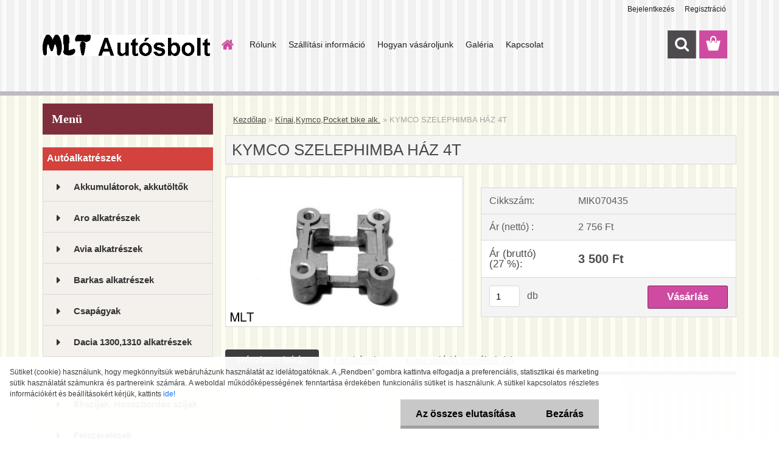

--- FILE ---
content_type: text/html; charset=utf-8
request_url: https://www.mltautosbolt.hu/KYMCO-SZELEPHIMBA-HAZ-4T-d1584.htm
body_size: 17298
content:

    <!DOCTYPE html>
    <html xmlns:og="http://ogp.me/ns#" xmlns:fb="http://www.facebook.com/2008/fbml" lang="hu" class="tmpl__3rs13">
      <head>
          <script>
              window.cookie_preferences = getCookieSettings('cookie_preferences');
              window.cookie_statistics = getCookieSettings('cookie_statistics');
              window.cookie_marketing = getCookieSettings('cookie_marketing');

              function getCookieSettings(cookie_name) {
                  if (document.cookie.length > 0)
                  {
                      cookie_start = document.cookie.indexOf(cookie_name + "=");
                      if (cookie_start != -1)
                      {
                          cookie_start = cookie_start + cookie_name.length + 1;
                          cookie_end = document.cookie.indexOf(";", cookie_start);
                          if (cookie_end == -1)
                          {
                              cookie_end = document.cookie.length;
                          }
                          return unescape(document.cookie.substring(cookie_start, cookie_end));
                      }
                  }
                  return false;
              }
          </script>
                <title>Kínai,Kymco,Pocket bike alk. | KYMCO SZELEPHIMBA HÁZ 4T | http://www.mltautosbolt.hu</title>
        <script type="text/javascript">var action_unavailable='action_unavailable';var id_language = 'hu';var id_country_code = 'HU';var language_code = 'hu-HU';var path_request = '/request.php';var type_request = 'POST';var cache_break = "2517"; var enable_console_debug = false; var enable_logging_errors = false;var administration_id_language = 'hu';var administration_id_country_code = 'HU';</script>          <script type="text/javascript" src="//ajax.googleapis.com/ajax/libs/jquery/1.8.3/jquery.min.js"></script>
          <script type="text/javascript" src="//code.jquery.com/ui/1.12.1/jquery-ui.min.js" ></script>
                  <script src="/wa_script/js/jquery.hoverIntent.minified.js?_=2025-01-14-11-59" type="text/javascript"></script>
        <script type="text/javascript" src="/admin/jscripts/jquery.qtip.min.js?_=2025-01-14-11-59"></script>
                  <script src="/wa_script/js/jquery.selectBoxIt.min.js?_=2025-01-14-11-59" type="text/javascript"></script>
                  <script src="/wa_script/js/bs_overlay.js?_=2025-01-14-11-59" type="text/javascript"></script>
        <script src="/wa_script/js/bs_design.js?_=2025-01-14-11-59" type="text/javascript"></script>
        <script src="/admin/jscripts/wa_translation.js?_=2025-01-14-11-59" type="text/javascript"></script>
        <link rel="stylesheet" type="text/css" href="/css/jquery.selectBoxIt.wa_script.css?_=2025-01-14-11-59" media="screen, projection">
        <link rel="stylesheet" type="text/css" href="/css/jquery.qtip.lupa.css?_=2025-01-14-11-59">
        
                  <script src="/wa_script/js/jquery.colorbox-min.js?_=2025-01-14-11-59" type="text/javascript"></script>
          <link rel="stylesheet" type="text/css" href="/css/colorbox.css?_=2025-01-14-11-59">
          <script type="text/javascript">
            jQuery(document).ready(function() {
              (function() {
                function createGalleries(rel) {
                  var regex = new RegExp(rel + "\\[(\\d+)]"),
                      m, group = "g_" + rel, groupN;
                  $("a[rel*=" + rel + "]").each(function() {
                    m = regex.exec(this.getAttribute("rel"));
                    if(m) {
                      groupN = group + m[1];
                    } else {
                      groupN = group;
                    }
                    $(this).colorbox({
                      rel: groupN,
                      slideshow:true,
                       maxWidth: "85%",
                       maxHeight: "85%",
                       returnFocus: false
                    });
                  });
                }
                createGalleries("lytebox");
                createGalleries("lyteshow");
              })();
            });</script>
          <script type="text/javascript">
      function init_products_hovers()
      {
        jQuery(".product").hoverIntent({
          over: function(){
            jQuery(this).find(".icons_width_hack").animate({width: "130px"}, 300, function(){});
          } ,
          out: function(){
            jQuery(this).find(".icons_width_hack").animate({width: "10px"}, 300, function(){});
          },
          interval: 40
        });
      }
      jQuery(document).ready(function(){

        jQuery(".param select, .sorting select").selectBoxIt();

        jQuery(".productFooter").click(function()
        {
          var $product_detail_link = jQuery(this).parent().find("a:first");

          if($product_detail_link.length && $product_detail_link.attr("href"))
          {
            window.location.href = $product_detail_link.attr("href");
          }
        });
        init_products_hovers();
        
        ebar_details_visibility = {};
        ebar_details_visibility["user"] = false;
        ebar_details_visibility["basket"] = false;

        ebar_details_timer = {};
        ebar_details_timer["user"] = setTimeout(function(){},100);
        ebar_details_timer["basket"] = setTimeout(function(){},100);

        function ebar_set_show($caller)
        {
          var $box_name = $($caller).attr("id").split("_")[0];

          ebar_details_visibility["user"] = false;
          ebar_details_visibility["basket"] = false;

          ebar_details_visibility[$box_name] = true;

          resolve_ebar_set_visibility("user");
          resolve_ebar_set_visibility("basket");
        }

        function ebar_set_hide($caller)
        {
          var $box_name = $($caller).attr("id").split("_")[0];

          ebar_details_visibility[$box_name] = false;

          clearTimeout(ebar_details_timer[$box_name]);
          ebar_details_timer[$box_name] = setTimeout(function(){resolve_ebar_set_visibility($box_name);},300);
        }

        function resolve_ebar_set_visibility($box_name)
        {
          if(   ebar_details_visibility[$box_name]
             && jQuery("#"+$box_name+"_detail").is(":hidden"))
          {
            jQuery("#"+$box_name+"_detail").slideDown(300);
          }
          else if(   !ebar_details_visibility[$box_name]
                  && jQuery("#"+$box_name+"_detail").not(":hidden"))
          {
            jQuery("#"+$box_name+"_detail").slideUp(0, function() {
              $(this).css({overflow: ""});
            });
          }
        }

        
        jQuery("#user_icon, #basket_icon").hoverIntent({
          over: function(){
            ebar_set_show(this);
            
          } ,
          out: function(){
            ebar_set_hide(this);
          },
          interval: 40
        });
        
        jQuery("#user_icon").click(function(e)
        {
          if(jQuery(e.target).attr("id") == "user_icon")
          {
            window.location.href = "https://www.mltautosbolt.hu/d6wok590/e-login/";
          }
        });

        jQuery("#basket_icon").click(function(e)
        {
          if(jQuery(e.target).attr("id") == "basket_icon")
          {
            window.location.href = "https://www.mltautosbolt.hu/d6wok590/e-basket/";
          }
        });
      
      });
    </script>        <meta http-equiv="Content-language" content="hu">
        <meta http-equiv="Content-Type" content="text/html; charset=utf-8">
        <meta name="language" content="Hungary">
        <meta name="keywords" content="kymco,szelephimba,ház">
        <meta name="description" content="KYMCO SZELEPHIMBA HÁZ 4T">
        <meta name="revisit-after" content="1 Days">
        <meta name="distribution" content="global">
        <meta name="expires" content="never">
                  <meta name="expires" content="never">
                    <link rel="previewimage" href="https://www.mltautosbolt.hu/fotky22671/fotos/_vyr_1584KYMCO-SZELEPHIMBA-HAZ-4T.jpg" />
                    <link rel="canonical" href="https://www.mltautosbolt.hu/KYMCO-SZELEPHIMBA-HAZ-4T-d1584.htm?tab=description"/>
          <meta property="og:image" content="http://www.mltautosbolt.hu/fotky22671/fotos/_vyr_1584KYMCO-SZELEPHIMBA-HAZ-4T.jpg" />
<meta property="og:image:secure_url" content="https://www.mltautosbolt.hu/fotky22671/fotos/_vyr_1584KYMCO-SZELEPHIMBA-HAZ-4T.jpg" />
<meta property="og:image:type" content="image/jpeg" />

<meta name="google-site-verification" content="EAjpKomA1ttKRyd8G5EhxlokJFqJMOX0W7F4PoRQM3U"/>            <meta name="robots" content="index, follow">
                    <link rel="stylesheet" type="text/css" href="/css/lang_dependent_css/lang_hu.css?_=2025-01-14-11-59" media="screen, projection">
                <link rel='stylesheet' type='text/css' href='/wa_script/js/styles.css?_=2025-01-14-11-59'>
        <script language='javascript' type='text/javascript' src='/wa_script/js/javascripts.js?_=2025-01-14-11-59'></script>
        <script language='javascript' type='text/javascript' src='/wa_script/js/check_tel.js?_=2025-01-14-11-59'></script>
          <script src="/assets/javascripts/buy_button.js?_=2025-01-14-11-59"></script>
            <script type="text/javascript" src="/wa_script/js/bs_user.js?_=2025-01-14-11-59"></script>
        <script type="text/javascript" src="/wa_script/js/bs_fce.js?_=2025-01-14-11-59"></script>
        <script type="text/javascript" src="/wa_script/js/bs_fixed_bar.js?_=2025-01-14-11-59"></script>
        <script type="text/javascript" src="/bohemiasoft/js/bs.js?_=2025-01-14-11-59"></script>
        <script src="/wa_script/js/jquery.number.min.js?_=2025-01-14-11-59" type="text/javascript"></script>
        <script type="text/javascript">
            BS.User.id = 22671;
            BS.User.domain = "d6wok590";
            BS.User.is_responsive_layout = true;
            BS.User.max_search_query_length = 50;
            BS.User.max_autocomplete_words_count = 5;

            WA.Translation._autocompleter_ambiguous_query = ' A keresett szó túl gyakori. Kérjük, adjon meg több betűt vagy szót, vagy folytassa a keresést az űrlap elküldésével.';
            WA.Translation._autocompleter_no_results_found = ' Nincs találat a keresett kifejezésre.';
            WA.Translation._error = " Hiba";
            WA.Translation._success = " Siker";
            WA.Translation._warning = " Figyelem";
            WA.Translation._multiples_inc_notify = '<p class="multiples-warning"><strong>Rendelési mennyiség a #inc# többszöröse lehet.</strong><br><small> A rendelési mennyiséget ennek megfelelően növeltük meg.</small></p>';
            WA.Translation._shipping_change_selected = " Módosítás...";
            WA.Translation._shipping_deliver_to_address = "_shipping_deliver_to_address";

            BS.Design.template = {
              name: "3rs13",
              is_selected: function(name) {
                if(Array.isArray(name)) {
                  return name.indexOf(this.name) > -1;
                } else {
                  return name === this.name;
                }
              }
            };
            BS.Design.isLayout3 = true;
            BS.Design.templates = {
              TEMPLATE_ARGON: "argon",TEMPLATE_NEON: "neon",TEMPLATE_CARBON: "carbon",TEMPLATE_XENON: "xenon",TEMPLATE_AURUM: "aurum",TEMPLATE_CUPRUM: "cuprum",TEMPLATE_ERBIUM: "erbium",TEMPLATE_CADMIUM: "cadmium",TEMPLATE_BARIUM: "barium",TEMPLATE_CHROMIUM: "chromium",TEMPLATE_SILICIUM: "silicium",TEMPLATE_IRIDIUM: "iridium",TEMPLATE_INDIUM: "indium",TEMPLATE_OXYGEN: "oxygen",TEMPLATE_HELIUM: "helium",TEMPLATE_FLUOR: "fluor",TEMPLATE_FERRUM: "ferrum",TEMPLATE_TERBIUM: "terbium",TEMPLATE_URANIUM: "uranium",TEMPLATE_ZINCUM: "zincum",TEMPLATE_CERIUM: "cerium",TEMPLATE_KRYPTON: "krypton",TEMPLATE_THORIUM: "thorium",TEMPLATE_ETHERUM: "etherum",TEMPLATE_KRYPTONIT: "kryptonit",TEMPLATE_TITANIUM: "titanium",TEMPLATE_PLATINUM: "platinum"            };
        </script>
                  <script src="/js/progress_button/modernizr.custom.js"></script>
                      <link rel="stylesheet" type="text/css" href="/bower_components/owl.carousel/dist/assets/owl.carousel.min.css" />
            <link rel="stylesheet" type="text/css" href="/bower_components/owl.carousel/dist/assets/owl.theme.default.min.css" />
            <script src="/bower_components/owl.carousel/dist/owl.carousel.min.js"></script>
                    <link rel="stylesheet" type="text/css" href="//static.bohemiasoft.com/jave/style.css?_=2025-01-14-11-59" media="screen">
                    <link rel="stylesheet" type="text/css" href="/css/font-awesome.4.7.0.min.css" media="screen">
          <link rel="stylesheet" type="text/css" href="/sablony/nove/3rs13/3rs13pink/css/product_var3.css?_=2025-01-14-11-59" media="screen">
                    <link rel="stylesheet"
                type="text/css"
                id="tpl-editor-stylesheet"
                href="/sablony/nove/3rs13/3rs13pink/css/colors.css?_=2025-01-14-11-59"
                media="screen">

          <meta name="viewport" content="width=device-width, initial-scale=1.0">
          <link rel="stylesheet" 
                   type="text/css" 
                   href="https://static.bohemiasoft.com/custom-css/argon.css?_1764923345" 
                   media="screen"><style type="text/css">
               <!--#site_logo{
                  width: 275px;
                  height: 100px;
                  background-image: url('/fotky22671/design_setup/images/custom_image_logo.gif?cache_time=1516622156');
                  background-repeat: no-repeat;
                  
                }html body .myheader { 
          background-image: url('/fotky22671/design_setup/images/custom_image_centerpage.png?cache_time=1516622156');
          border: black;
          background-repeat: repeat;
          background-position: 50% 50%;
          
        }#page_background{
                  background-image: url('/fotky22671/design_setup/images/custom_image_aroundpage.png?cache_time=1516622156');
                  background-repeat: repeat;
                  background-position: 50% 50%;
                  background-color: #fdfdf2;
                }.bgLupa{
                  padding: 0;
                  border: none;
                }
      /***font nadpisu***/
      #left-box .title_left_eshop {
          color: #ffffff!important;
      }
      /***pozadi nadpisu***/
      #left-box .title_left_eshop {
          background-color: #7f2f3c!important;
      }
      /***font kategorie***/
      body #page .leftmenu2 ul li a {
                  color: #333333!important;
      }
      body #page .leftmenu ul li a {
                  color: #333333!important;
      }
      /***pozadi kategorie***/
      body #page .leftmenu2 ul li a {
                  background-color:#f4f1ec!important;
      }
      body #page .leftmenu ul li a {
                  background-color:#f4f1ec!important;
      }
      /***font kategorie - hover, active***/
      body #page .leftmenu2 ul li a:hover, body #page .leftmenu2 ul li.leftmenuAct a {
                  color:#000000 !important;
      }
      body #page .leftmenu ul li a:hover, body #page .leftmenu ul li.leftmenuAct a {
                  color:#000000 !important;
      }
      /***pozadi kategorie - hover, active***/
      body #page .leftmenu2 ul li a:hover, body #page .leftmenu2 ul li.leftmenuAct a {
                  background-color:#fafafa!important;
      }
      #left-box .leftmenu > ul > li:hover > a, html #page ul li.leftmenuAct a, #left-box ul li a:hover {
                  background-color:#fafafa!important;
      }
      /***before kategorie***/
      #left-box li a::before {
                  color: #333333!important; 
        } 
      /***before kategorie - hover, active***/
      .leftmenu li:hover a::before, .leftmenuAct a::before, .leftmenu2 li:hover a::before, .leftmenuAct a::before {
                  color: #d11717!important; 
        }
      /***ramecek***/
      #left-box ul li a, #left-box .leftmenu > ul > li:hover > a, #left-box .leftmenuAct a, #left-box .leftmenu2 > ul > li:hover > a, #left-box .leftmenuAct a {
          border-color: #d9d9d9!important;
        }
      /***font podkategorie***/
      body #page .leftmenu2 ul ul li a {
                  color:#333333!important;
        }
      body #page .leftmenu ul ul li a, body #page .leftmenu ul li.leftmenuAct ul li a {
            color:#333333!important;
            border-color:#333333!important;
        }
      /***pozadi podkategorie***/
      body #page .leftmenu2 ul ul li a {
                  background-color:#ffffff!important;
      }
      body #page .leftmenu ul ul li a, #left-box .leftmenu ul ul::after, #left-box .leftmenu ul ul, html #page ul ul li.leftmenuAct {
                  background-color:#ffffff!important;
      }
      /***font podkategorie - hover, active***/
      body #page .leftmenu2 ul ul li a:hover, body #page .leftmenu2 ul ul li.leftmenu2Act a{
                  color: #d3423d !important;
        }
      body #page .leftmenu ul ul li a:hover, body #page .leftmenu ul li.leftmenuAct ul li a:hover{
            color: #d3423d !important;
        }
      /***pozadi podkategorie - hover, active***/
      body #page .leftmenu2 ul ul li a:hover, body #page .leftmenu2 ul ul li.leftmenu2Act a{
                  background-color:#ffffff!important;
        }
      body #page .leftmenu ul ul li a:hover, body #page .leftmenu ul ul li.leftmenuAct a{
                  border-color:#ffffff!important;
        }
      /***before podkategorie***/
      html #left-box .leftmenu2 ul ul a::before{
                  color: #d11717!important; 
        }
      html #left-box .leftmenu ul ul a::before{
                  color: #d11717!important; 
      }
      /***before podkategorie - hover, active***/
      html #left-box .leftmenu2 ul ul li:hover a::before, html #left-box .leftmenu2 ul ul li.leftmenu2Act a::before{
                  color: #d11717 !important; 
        }
      html #left-box .leftmenu ul ul li:hover a::before, html #left-box .leftmenu ul ul li.leftmenuAct a::before{
                  color: #d11717 !important; 
        } /***font oddelovace***/
      body #page .leftmenu2 ul li.leftmenuCat, body #page .leftmenu2 ul li.leftmenuCat:hover {
                  color: #ffffff!important;
        }
      body #page .leftmenu ul li.leftmenuCat, body #page .leftmenu ul li.leftmenuCat:hover {
                  color: #ffffff!important;
        }/***pozadi oddelovace***/
      body #page .leftmenu2 ul li.leftmenuCat, body #page .leftmenu2 ul li.leftmenuCat:hover {
                  background-color:#d3423d!important;
        }
      body #page .leftmenu ul li.leftmenuCat, body #page .leftmenu ul li.leftmenuCat:hover {
                  background-color:#d3423d!important;
        }/***ramecek oddelovace***/
      .centerpage_params_filter_areas .ui-slider-range, .category-menu-sep-order-1, .category-menu-sep-order-2, .category-menu-sep-order-3, .category-menu-sep-order-4, .category-menu-sep-order-5, .category-menu-sep-order-6, .category-menu-sep-order-7, .category-menu-sep-order-8, .category-menu-sep-order-9, .category-menu-sep-order-10, .category-menu-sep-order-11, .category-menu-sep-order-12, .category-menu-sep-order-13, .category-menu-sep-order-14, .category-menu-sep-order-15, textarea:hover {
          border-color: #d3423d!important;
        }

 :root { 
 }
-->
                </style>          <link rel="stylesheet" type="text/css" href="/fotky22671/design_setup/css/user_defined.css?_=1516352889" media="screen, projection">
                    <script type="text/javascript" src="/admin/jscripts/wa_dialogs.js?_=2025-01-14-11-59"></script>
            <script>
      $(document).ready(function() {
        if (getCookie('show_cookie_message' + '_22671_hu') != 'no') {
          if($('#cookies-agreement').attr('data-location') === '0')
          {
            $('.cookies-wrapper').css("top", "0px");
          }
          else
          {
            $('.cookies-wrapper').css("bottom", "0px");
          }
          $('.cookies-wrapper').show();
        }

        $('#cookies-notify__close').click(function() {
          setCookie('show_cookie_message' + '_22671_hu', 'no');
          $('#cookies-agreement').slideUp();
          $("#masterpage").attr("style", "");
          setCookie('cookie_preferences', 'true');
          setCookie('cookie_statistics', 'true');
          setCookie('cookie_marketing', 'true');
          window.cookie_preferences = true;
          window.cookie_statistics = true;
          window.cookie_marketing = true;
          if(typeof gtag === 'function') {
              gtag('consent', 'update', {
                  'ad_storage': 'granted',
                  'analytics_storage': 'granted',
                  'ad_user_data': 'granted',
                  'ad_personalization': 'granted'
              });
          }
         return false;
        });

        $("#cookies-notify__disagree").click(function(){
            save_preferences();
        });

        $('#cookies-notify__preferences-button-close').click(function(){
            var cookies_notify_preferences = $("#cookies-notify-checkbox__preferences").is(':checked');
            var cookies_notify_statistics = $("#cookies-notify-checkbox__statistics").is(':checked');
            var cookies_notify_marketing = $("#cookies-notify-checkbox__marketing").is(':checked');
            save_preferences(cookies_notify_preferences, cookies_notify_statistics, cookies_notify_marketing);
        });

        function save_preferences(preferences = false, statistics = false, marketing = false)
        {
            setCookie('show_cookie_message' + '_22671_hu', 'no');
            $('#cookies-agreement').slideUp();
            $("#masterpage").attr("style", "");
            setCookie('cookie_preferences', preferences);
            setCookie('cookie_statistics', statistics);
            setCookie('cookie_marketing', marketing);
            window.cookie_preferences = preferences;
            window.cookie_statistics = statistics;
            window.cookie_marketing = marketing;
            if(marketing && typeof gtag === 'function')
            {
                gtag('consent', 'update', {
                    'ad_storage': 'granted'
                });
            }
            if(statistics && typeof gtag === 'function')
            {
                gtag('consent', 'update', {
                    'analytics_storage': 'granted',
                    'ad_user_data': 'granted',
                    'ad_personalization': 'granted',
                });
            }
            if(marketing === false && BS && BS.seznamIdentity) {
                BS.seznamIdentity.clearIdentity();
            }
        }

        /**
         * @param {String} cookie_name
         * @returns {String}
         */
        function getCookie(cookie_name) {
          if (document.cookie.length > 0)
          {
            cookie_start = document.cookie.indexOf(cookie_name + "=");
            if (cookie_start != -1)
            {
              cookie_start = cookie_start + cookie_name.length + 1;
              cookie_end = document.cookie.indexOf(";", cookie_start);
              if (cookie_end == -1)
              {
                cookie_end = document.cookie.length;
              }
              return unescape(document.cookie.substring(cookie_start, cookie_end));
            }
          }
          return "";
        }
        
        /**
         * @param {String} cookie_name
         * @param {String} value
         */
        function setCookie(cookie_name, value) {
          var time = new Date();
          time.setTime(time.getTime() + 365*24*60*60*1000); // + 1 rok
          var expires = "expires="+time.toUTCString();
          document.cookie = cookie_name + "=" + escape(value) + "; " + expires + "; path=/";
        }
      });
    </script>
            <script type="text/javascript" src="/wa_script/js/search_autocompleter.js?_=2025-01-14-11-59"></script>
                <link rel="stylesheet" type="text/css" href="/assets/vendor/magnific-popup/magnific-popup.css" />
      <script src="/assets/vendor/magnific-popup/jquery.magnific-popup.js"></script>
      <script type="text/javascript">
        BS.env = {
          decPoint: ",",
          basketFloatEnabled: false        };
      </script>
      <script type="text/javascript" src="/node_modules/select2/dist/js/select2.min.js"></script>
      <script type="text/javascript" src="/node_modules/maximize-select2-height/maximize-select2-height.min.js"></script>
      <script type="text/javascript">
        (function() {
          $.fn.select2.defaults.set("language", {
            noResults: function() {return " Nincs találat."},
            inputTooShort: function(o) {
              var n = o.minimum - o.input.length;
              return "_input_too_short".replace("#N#", n);
            }
          });
          $.fn.select2.defaults.set("width", "100%")
        })();

      </script>
      <link type="text/css" rel="stylesheet" href="/node_modules/select2/dist/css/select2.min.css" />
      <script type="text/javascript" src="/wa_script/js/countdown_timer.js?_=2025-01-14-11-59"></script>
      <script type="text/javascript" src="/wa_script/js/app.js?_=2025-01-14-11-59"></script>
      <script type="text/javascript" src="/node_modules/jquery-validation/dist/jquery.validate.min.js"></script>

      
          </head>
      <body class="lang-hu layout3 not-home page-product-detail page-product-1584 basket-empty slider_available template-slider-disabled vat-payer-y alternative-currency-n" >
        <a name="topweb"></a>
            <div id="cookies-agreement" class="cookies-wrapper" data-location="1"
         >
      <div class="cookies-notify-background"></div>
      <div class="cookies-notify" style="display:block!important;">
        <div class="cookies-notify__bar">
          <div class="cookies-notify__bar1">
            <div class="cookies-notify__text"
                                 >
                Sütiket (cookie) használunk, hogy megkönnyítsük webáruházunk használatát az idelátogatóknak. A „Rendben” gombra kattintva elfogadja a preferenciális, statisztikai és marketing sütik használatát számunkra és partnereink számára. A weboldal működőképességének fenntartása érdekében funkcionális sütiket is használunk. A sütikel kapcsolatos részletes információkért és beállításokért kérjük, kattints <span class="cookies-notify__detail_button">ide!</span>            </div>
            <div class="cookies-notify__button">
                <a href="#" id="cookies-notify__disagree" class="secondary-btn"
                   style="color: #000000;
                           background-color: #c8c8c8;
                           opacity: 1"
                >Az összes elutasítása</a>
              <a href="#" id="cookies-notify__close"
                 style="color: #000000;
                        background-color: #c8c8c8;
                        opacity: 1"
                >Bezárás</a>
            </div>
          </div>
                        <div class="cookies-notify__detail_box hidden"
                             >
                <div id="cookies-nofify__close_detail">Bezárás</div>
                <div>
                    <br />
                    <b>Mik azok a cookie-k?</b><br />
                    <span>A cookie-k rövid szöveges információk, amelyeket az Ön böngészője tárol. Ezeket az információkat minden weboldal használja, és az oldalak böngészése során cookie-kat tárolnak. Partneri szkriptek segítségével, amelyeket az oldalak használhatnak (például a Google Analytics</span><br /><br />
                    <b>Hogyan állítható be a webhely működése a cookie-kkal?</b><br />
                    <span>Bár javasoljuk, hogy engedélyezze az összes cookie típus használatát, a webhely működését ezekkel a saját preferenciáinak megfelelően állíthatja be az alábbi checkboxok segítségével. A cookie-k kezelésének jóváhagyása után döntését megváltoztathatja a cookie-k törlésével vagy szerkesztésével közvetlenül a böngészője beállításaiban. A cookie-k törlésére vonatkozó részletes információkat a böngészője súgójában talál.</span>
                </div>
                <div class="cookies-notify__checkboxes"
                                    >
                    <div class="checkbox-custom checkbox-default cookies-notify__checkbox">
                        <input type="checkbox" id="cookies-notify-checkbox__functional" checked disabled />
                        <label for="cookies-notify-checkbox__functional" class="cookies-notify__checkbox_label">Szükséges</label>
                    </div>
                    <div class="checkbox-custom checkbox-default cookies-notify__checkbox">
                        <input type="checkbox" id="cookies-notify-checkbox__preferences" checked />
                        <label for="cookies-notify-checkbox__preferences" class="cookies-notify__checkbox_label">Preferenciális</label>
                    </div>
                    <div class="checkbox-custom checkbox-default cookies-notify__checkbox">
                        <input type="checkbox" id="cookies-notify-checkbox__statistics" checked />
                        <label for="cookies-notify-checkbox__statistics" class="cookies-notify__checkbox_label">Statisztikai</label>
                    </div>
                    <div class="checkbox-custom checkbox-default cookies-notify__checkbox">
                        <input type="checkbox" id="cookies-notify-checkbox__marketing" checked />
                        <label for="cookies-notify-checkbox__marketing" class="cookies-notify__checkbox_label">Marketing</label>
                    </div>
                </div>
                <div id="cookies-notify__cookie_types">
                    <div class="cookies-notify__cookie_type cookie-active" data-type="functional">
                        Szükséges (13)
                    </div>
                    <div class="cookies-notify__cookie_type" data-type="preferences">
                        Preferenciális (1)
                    </div>
                    <div class="cookies-notify__cookie_type" data-type="statistics">
                        Statisztikai (15)
                    </div>
                    <div class="cookies-notify__cookie_type" data-type="marketing">
                        Marketing (14)
                    </div>
                    <div class="cookies-notify__cookie_type" data-type="unclassified">
                        Nem besorolt (7)
                    </div>
                </div>
                <div id="cookies-notify__cookie_detail">
                    <div class="cookie-notify__cookie_description">
                        <span id="cookie-notify__description_functional" class="cookie_description_active">Ezek az információk elengedhetetlenek a weboldal megfelelő működéséhez, például az áruk kosárba helyezéséhez, a kitöltött adatok mentéséhez vagy az ügyfélszekcióba való bejelentkezéshez.</span>
                        <span id="cookie-notify__description_preferences" class="hidden">Ezek a cookie-k lehetővé teszik az oldal viselkedésének vagy megjelenésének az Ön igényei szerinti testreszabását, például a nyelvválasztást.</span>
                        <span id="cookie-notify__description_statistics" class="hidden">Ezeknek a cookie-knak köszönhetően a webhely tulajdonosai és fejlesztői jobban megérthetik a felhasználók viselkedését, és úgy fejleszthetik az oldalt, hogy az a lehető leginkább felhasználóbarát legyen. Így Ön a lehető leggyorsabban megtalálja a keresett terméket, vagy a lehető legegyszerűbben vásárolja meg azt.</span>
                        <span id="cookie-notify__description_marketing" class="hidden">Ezek az információk lehetővé teszik az ajánlatok személyre szabott megjelenítését az Ön számára a korábbi oldalak és ajánlatok böngészési tapasztalatainak köszönhetően.</span>
                        <span id="cookie-notify__description_unclassified" class="hidden">Ezek a cookie-k egyelőre nincsenek külön kategóriába sorolva.</span>
                    </div>
                    <style>
                        #cookies-notify__cookie_detail_table td
                        {
                            color: #ffffff                        }
                    </style>
                    <table class="table" id="cookies-notify__cookie_detail_table">
                        <thead>
                            <tr>
                                <th>Név</th>
                                <th>Cél</th>
                                <th>Lejárat</th>
                            </tr>
                        </thead>
                        <tbody>
                                                    <tr>
                                <td>show_cookie_message</td>
                                <td>Ukládá informaci o potřebě zobrazení cookie lišty</td>
                                <td>1 year</td>
                            </tr>
                                                        <tr>
                                <td>__zlcmid</td>
                                <td>This Cookie is used to store the visitor’s identity across visits and the visitor’s preference to disable our live chat feature.</td>
                                <td>1 year</td>
                            </tr>
                                                        <tr>
                                <td>__cfruid</td>
                                <td>This cookie is a part of the services provided by Cloudflare - Including load-balancing, deliverance of website content and serving DNS connection for website operators.</td>
                                <td>session</td>
                            </tr>
                                                        <tr>
                                <td>_auth</td>
                                <td>Ensures visitor browsing-security by preventing cross-site request forgery. This cookie is essential for the security of the website and visitor.</td>
                                <td>1 year</td>
                            </tr>
                                                        <tr>
                                <td>csrftoken</td>
                                <td>Helps prevent Cross-Site Request Forgery (CSRF) attacks.</td>
                                <td>1 year</td>
                            </tr>
                                                        <tr>
                                <td>PHPSESSID</td>
                                <td>Preserves user session state across page requests.</td>
                                <td>session</td>
                            </tr>
                                                        <tr>
                                <td>rc::a</td>
                                <td>This cookie is used to distinguish between humans and bots. This is beneficial for the website, in order to
make valid reports on the use of their website.</td>
                                <td>persistent</td>
                            </tr>
                                                        <tr>
                                <td>rc::c</td>
                                <td>This cookie is used to distinguish between humans and bots.</td>
                                <td>session</td>
                            </tr>
                                                        <tr>
                                <td>AWSALBCORS</td>
                                <td>Registers which server-cluster is serving the visitor. This is used in context with load balancing, in order to optimize user experience.</td>
                                <td>6 days</td>
                            </tr>
                                                        <tr>
                                <td>18plus_allow_access#</td>
                                <td></td>
                                <td>unknown</td>
                            </tr>
                                                        <tr>
                                <td>18plus_cat#</td>
                                <td></td>
                                <td>unknown</td>
                            </tr>
                                                        <tr>
                                <td>bs_slide_menu</td>
                                <td></td>
                                <td>unknown</td>
                            </tr>
                                                        <tr>
                                <td>left_menu</td>
                                <td></td>
                                <td>unknown</td>
                            </tr>
                                                    </tbody>
                    </table>
                    <div class="cookies-notify__button">
                        <a href="#" id="cookies-notify__preferences-button-close"
                           style="color: #000000;
                                background-color: #c8c8c8;
                                opacity: 1">
                            Beállítások mentése                        </a>
                    </div>
                </div>
            </div>
                    </div>
      </div>
    </div>
    
  <div id="responsive_layout_large"></div><div id="page">    <script type="text/javascript">
      var responsive_articlemenu_name = ' Menü';
      var responsive_eshopmenu_name = ' Termékek';
    </script>
        <link rel="stylesheet" type="text/css" href="/css/masterslider.css?_=2025-01-14-11-59" media="screen, projection">
    <script type="text/javascript" src="/js/masterslider.min.js"></script>
    <div class="myheader">
                <div class="navigate_bar">
            <div class="logo-wrapper">
            <a id="site_logo" href="//www.mltautosbolt.hu" class="mylogo" aria-label="Logo"></a>
    </div>
                        <!--[if IE 6]>
    <style>
    #main-menu ul ul{visibility:visible;}
    </style>
    <![endif]-->

    
    <div id="topmenu"><!-- TOPMENU -->
            <div id="main-menu" class="">
                 <ul>
            <li class="eshop-menu-home">
              <a href="//www.mltautosbolt.hu" class="top_parent_act" aria-label="Homepage">
                              </a>
            </li>
          </ul>
          
<ul><li class="eshop-menu-1 eshop-menu-order-1 eshop-menu-odd"><a href="/Rolunk-a1_0.htm"  class="top_parent">Rólunk</a>
</li></ul>
<ul><li class="eshop-menu-3 eshop-menu-order-2 eshop-menu-even"><a href="/Szallitasi-informacio-a3_0.htm"  class="top_parent">Szállítási információ</a>
</li></ul>
<ul><li class="eshop-menu-4 eshop-menu-order-3 eshop-menu-odd"><a href="/Hogyan-vasaroljunk-a4_0.htm"  class="top_parent">Hogyan vásároljunk</a>
</li></ul>
<ul><li class="eshop-menu-5 eshop-menu-order-4 eshop-menu-even"><a href="/Galeria-a5_0.htm"  class="top_parent">Galéria</a>
</li></ul>
<ul><li class="eshop-menu-2 eshop-menu-order-5 eshop-menu-odd"><a href="/Kapcsolat-a2_0.htm"  class="top_parent">Kapcsolat</a>
</li></ul>      </div>
    </div><!-- END TOPMENU -->
        <div id="search">
      <form name="search" id="searchForm" action="/search-engine.htm" method="GET" enctype="multipart/form-data">
        <label for="q" class="title_left2"> Hľadanie</label>
        <p>
          <input name="slovo" type="text" class="inputBox" id="q" placeholder=" Kereső kifejezés" maxlength="50">
          
          <input type="hidden" id="source_service" value="www.eshop-gyorsan.hu">
        </p>
        <div class="wrapper_search_submit">
          <input type="submit" class="search_submit" aria-label="search" name="search_submit" value="">
        </div>
        <div id="search_setup_area">
          <input id="hledatjak2" checked="checked" type="radio" name="hledatjak" value="2">
          <label for="hledatjak2">Termékek keresése</label>
          <br />
          <input id="hledatjak1"  type="radio" name="hledatjak" value="1">
          <label for="hledatjak1">Cikkek keresése</label>
                    <script type="text/javascript">
            function resolve_search_mode_visibility()
            {
              if (jQuery('form[name=search] input').is(':focus'))
              {
                if (jQuery('#search_setup_area').is(':hidden'))
                {
                  jQuery('#search_setup_area').slideDown(400);
                }
              }
              else
              {
                if (jQuery('#search_setup_area').not(':hidden'))
                {
                  jQuery('#search_setup_area').slideUp(400);
                }
              }
            }

            $('form[name=search] input').click(function() {
              this.focus();
            });

            jQuery('form[name=search] input')
                .focus(function() {
                  resolve_search_mode_visibility();
                })
                .blur(function() {
                  setTimeout(function() {
                    resolve_search_mode_visibility();
                  }, 1000);
                });

          </script>
                  </div>
      </form>
    </div>
          </div>
          </div>
    <div id="page_background">      <div class="hack-box"><!-- HACK MIN WIDTH FOR IE 5, 5.5, 6  -->
                  <div id="masterpage" style="margin-bottom:95px;"><!-- MASTER PAGE -->
              <div id="header">          </div><!-- END HEADER -->
          
  <div id="ebar" class="" >        <div id="ebar_set">
                <div id="user_icon">

                            <div id="user_detail">
                    <div id="user_arrow_tag"></div>
                    <div id="user_content_tag">
                        <div id="user_content_tag_bg">
                            <a href="/d6wok590/e-login/"
                               class="elink user_login_text"
                               >
                               Bejelentkezés                            </a>
                            <a href="/d6wok590/e-register/"
                               class="elink user-logout user_register_text"
                               >
                               Regisztráció                            </a>
                        </div>
                    </div>
                </div>
            
        </div>
        
                <div id="basket_icon" >
            <div id="basket_detail">
                <div id="basket_arrow_tag"></div>
                <div id="basket_content_tag">
                    <a id="quantity_tag" href="/d6wok590/e-basket" rel="nofollow" class="elink"><span class="quantity_count">0</span></a>
                                    </div>
            </div>
        </div>
                <a id="basket_tag"
           href="d6wok590/e-basket"
           rel="nofollow"
           class="elink">
            <span id="basket_tag_left">&nbsp;</span>
            <span id="basket_tag_right">
                0 db            </span>
        </a>
                </div></div>          <div id="aroundpage"><!-- AROUND PAGE -->
            
      <!-- LEFT BOX -->
      <div id="left-box">
              <div class="menu-typ-1" id="left_eshop">
                <p class="title_left_eshop">Menü</p>
          
        <div id="inleft_eshop">
          <div class="leftmenu2">
                <ul class="root-eshop-menu">
              <li class="leftmenuCat category-menu-sep-9 category-menu-sep-order-1">
          Autóalkatrészek        </li>

                <li class="leftmenuDef category-menu-11 category-menu-order-1 category-menu-odd">
          <a href="/Akkumulatorok-akkutoltok-c11_0_1.htm">Akkumulátorok, akkutöltők</a>        </li>

                <li class="leftmenuDef category-menu-12 category-menu-order-2 category-menu-even">
          <a href="/Aro-alkatreszek-c12_0_1.htm">Aro alkatrészek</a>        </li>

                <li class="leftmenuDef category-menu-16 category-menu-order-3 category-menu-odd">
          <a href="/Avia-alkatreszek-c16_0_1.htm">Avia alkatrészek</a>        </li>

                <li class="leftmenuDef category-menu-34 category-menu-order-4 category-menu-even">
          <a href="/Barkas-alkatreszek-c34_0_1.htm">Barkas alkatrészek</a>        </li>

                <li class="leftmenuDef category-menu-48 category-menu-order-5 category-menu-odd">
          <a href="/Csapagyak-c48_0_1.htm">Csapágyak</a>        </li>

                <li class="leftmenuDef category-menu-54 category-menu-order-6 category-menu-even">
          <a href="/Dacia-1300-1310-alkatreszek-c54_0_1.htm">Dacia 1300,1310 alkatrészek</a>        </li>

                <li class="leftmenuDef category-menu-33 category-menu-order-7 category-menu-odd">
          <a href="/Egyeb-alkatresz-Ikarus-MTZ-c33_0_1.htm">Egyéb alkatrész Ikarus, MTZ...</a>        </li>

                <li class="leftmenuDef category-menu-71 category-menu-order-8 category-menu-even">
          <a href="/Ekszijak-Hosszbordas-szijak-c71_0_1.htm">Ékszíjak, Hosszbordás szíjak</a>        </li>

                <li class="leftmenuDef category-menu-13 category-menu-order-9 category-menu-odd">
          <a href="/Felszerelesek-c13_0_1.htm">Felszerelések</a>        </li>

                <li class="leftmenuDef category-menu-14 category-menu-order-10 category-menu-even">
          <a href="/Fiat-125-alkatreszek-c14_0_1.htm">Fiat 125 alkatrészek</a>        </li>

                <li class="leftmenuDef category-menu-15 category-menu-order-11 category-menu-odd">
          <a href="/Fiat-126-alkatreszek-c15_0_1.htm">Fiat 126 alkatrészek</a>        </li>

                <li class="leftmenuDef category-menu-19 category-menu-order-12 category-menu-even">
          <a href="/Ifa-alkatreszek-c19_0_1.htm">Ifa alkatrészek</a>        </li>

                <li class="leftmenuDef category-menu-20 category-menu-order-13 category-menu-odd">
          <a href="/Izzok-ledek-foglalatok-c20_0_1.htm">Izzók,ledek, foglalatok</a>        </li>

                <li class="leftmenuDef category-menu-28 category-menu-order-14 category-menu-even">
          <a href="/Lada-alkatreszek-c28_0_1.htm">Lada alkatrészek</a>        </li>

                <li class="leftmenuDef category-menu-29 category-menu-order-15 category-menu-odd">
          <a href="/Lada-niva-alkatreszek-c29_0_1.htm">Lada niva alkatrészek</a>        </li>

                <li class="leftmenuDef category-menu-30 category-menu-order-16 category-menu-even">
          <a href="/Lada-samara-alkatreszek-c30_0_1.htm">Lada samara alkatrészek</a>        </li>

                <li class="leftmenuDef category-menu-32 category-menu-order-17 category-menu-odd">
          <a href="/Moszkvics-Izs-szgk-alk-c32_0_1.htm">Moszkvics, Izs szgk. alk.</a>        </li>

                <li class="leftmenuDef category-menu-79 category-menu-order-18 category-menu-even">
          <a href="/Multicar-alkatreszek-c79_0_1.htm">Multicar alkatrészek</a>        </li>

                <li class="leftmenuDef category-menu-35 category-menu-order-19 category-menu-odd">
          <a href="/Nyugati-elektromos-alkatreszek-c35_0_1.htm">Nyugati elektromos alkatrészek</a>        </li>

                <li class="leftmenuDef category-menu-72 category-menu-order-20 category-menu-even">
          <a href="/Nyugati-eroatvitel-kupl-felt-c72_0_1.htm">Nyugati erőátvitel kupl.,félt.</a>        </li>

                <li class="leftmenuDef category-menu-36 category-menu-order-21 category-menu-odd">
          <a href="/Nyugati-fek-alkatreszek-c36_0_1.htm">Nyugati fék alkatrészek</a>        </li>

                <li class="leftmenuDef category-menu-37 category-menu-order-22 category-menu-even">
          <a href="/Nyugati-futomu-alkatreszek-c37_0_1.htm">Nyugati futómű alkatrészek</a>        </li>

                <li class="leftmenuDef category-menu-77 category-menu-order-23 category-menu-odd">
          <a href="/Nyugati-hutes-futes-legkondi-c77_0_1.htm">Nyugati hűtés, fűtés, légkondi</a>        </li>

                <li class="leftmenuDef category-menu-38 category-menu-order-24 category-menu-even">
          <a href="/Nyugati-karosszeria-lampak-c38_0_1.htm">Nyugati karosszéria, lámpák</a>        </li>

                <li class="leftmenuDef category-menu-78 category-menu-order-25 category-menu-odd">
          <a href="/Nyugati-kipufogo-turbo-c78_0_1.htm">Nyugati kipufogó, turbó</a>        </li>

                <li class="leftmenuDef category-menu-39 category-menu-order-26 category-menu-even">
          <a href="/Nyugati-motorikus-alkatreszek-c39_0_1.htm">Nyugati motorikus alkatrészek</a>        </li>

                <li class="leftmenuDef category-menu-73 category-menu-order-27 category-menu-odd">
          <a href="/Nyugati-uzemanyag-rendszer-c73_0_1.htm">Nyugati üzemanyag rendszer</a>        </li>

                <li class="leftmenuDef category-menu-75 category-menu-order-28 category-menu-even">
          <a href="/Szurok-c75_0_1.htm">Szűrők</a>        </li>

                <li class="leftmenuDef category-menu-40 category-menu-order-29 category-menu-odd">
          <a href="/Olajok-c40_0_1.htm">Olajok</a>        </li>

                <li class="leftmenuDef category-menu-44 category-menu-order-30 category-menu-even">
          <a href="/Potkocsi-alkatreszek-c44_0_1.htm">Pótkocsi alkatrészek</a>        </li>

                <li class="leftmenuDef category-menu-47 category-menu-order-31 category-menu-odd">
          <a href="/Robur-alkatreszek-c47_0_1.htm">Robur alkatrészek</a>        </li>

                <li class="leftmenuDef category-menu-53 category-menu-order-32 category-menu-even">
          <a href="/Skoda-105-120-alkatreszek-c53_0_1.htm">Skoda 105,120 alkatrészek</a>        </li>

                <li class="leftmenuDef category-menu-55 category-menu-order-33 category-menu-odd">
          <a href="/Skoda-Favorit-Fel-alkatreszek-c55_0_1.htm">Skoda Favorit,Fel. alkatrészek</a>        </li>

                <li class="leftmenuDef category-menu-59 category-menu-order-34 category-menu-even">
          <a href="/Szimeringek-c59_0_1.htm">Szimeringek</a>        </li>

                <li class="leftmenuDef category-menu-60 category-menu-order-35 category-menu-odd">
          <a href="/Tavria-alkatreszek-c60_0_1.htm">Tavria alkatrészek</a>        </li>

                <li class="leftmenuDef category-menu-3 category-menu-order-36 category-menu-even">
          <a href="/Trabant-alkatreszek-c3_0_1.htm">Trabant alkatrészek</a>        </li>

                <li class="leftmenuDef category-menu-62 category-menu-order-37 category-menu-odd">
          <a href="/Uaz-Gaz-Volga-alkatreszek-c62_0_1.htm">Uaz, Gaz, Volga alkatrészek</a>        </li>

                <li class="leftmenuDef category-menu-63 category-menu-order-38 category-menu-even">
          <a href="/Univerzalis-alkatreszek-c63_0_1.htm">Univerzális alkatrészek</a>        </li>

                <li class="leftmenuDef category-menu-64 category-menu-order-39 category-menu-odd">
          <a href="/Utanfuto-vonohorog-alkatreszek-c64_0_1.htm">Utánfutó,vonóhorog alkatrészek</a>        </li>

                <li class="leftmenuDef category-menu-65 category-menu-order-40 category-menu-even">
          <a href="/Vegyi-aruk-c65_0_1.htm">Vegyi áruk</a>        </li>

                <li class="leftmenuDef category-menu-1 category-menu-order-41 category-menu-odd">
          <a href="/Wartburg-alkatreszek-c1_0_1.htm">Wartburg alkatrészek</a>        </li>

                <li class="leftmenuDef category-menu-68 category-menu-order-42 category-menu-even">
          <a href="/Zastava-Fiat-127-alkatreszek-c68_0_1.htm">Zastava, Fiat 127 alkatrészek</a>        </li>

                <li class="leftmenuDef category-menu-69 category-menu-order-43 category-menu-odd">
          <a href="/Zuk-Nysa-alkatreszek-c69_0_1.htm">Zuk,Nysa alkatrészek</a>        </li>

                <li class="leftmenuCat category-menu-sep-10 category-menu-sep-order-2">
          Motorkerékpár alkatrészek        </li>

                <li class="leftmenuDef category-menu-56 category-menu-order-44 category-menu-even">
          <a href="/Aprilia-Minarelli-alkatreszek-c56_0_1.htm">Aprilia, Minarelli alkatrészek</a>        </li>

                <li class="leftmenuDef category-menu-80 category-menu-order-45 category-menu-odd">
          <a href="/Bukosisakok-c80_0_1.htm">Bukósisakok</a>        </li>

                <li class="leftmenuDef category-menu-5 category-menu-order-46 category-menu-even">
          <a href="/Babetta-alkatreszek-c5_0_1.htm">Babetta alkatrészek</a>        </li>

                <li class="leftmenuDef category-menu-70 category-menu-order-47 category-menu-odd">
          <a href="/Dugattyu-gyuru-motorkerekpar-c70_0_1.htm">Dugattyú gyűrű motorkerékpár</a>        </li>

                <li class="leftmenuDef category-menu-76 category-menu-order-48 category-menu-even">
          <a href="/Egyeb-motorkerekpar-alk-c76_0_1.htm">Egyéb motorkerékpár alk.</a>        </li>

                <li class="leftmenuDef category-menu-17 category-menu-order-49 category-menu-odd">
          <a href="/Gyujtogyertyak-pipak-c17_0_1.htm">Gyújtógyertyák, pipák</a>        </li>

                <li class="leftmenuDef category-menu-46 category-menu-order-50 category-menu-even">
          <a href="/Fekbetetek-motorkerekparhoz-c46_0_1.htm">Fékbetétek motorkerékpárhoz</a>        </li>

                <li class="leftmenuDef category-menu-18 category-menu-order-51 category-menu-odd">
          <a href="/Honda-alkatreszek-c18_0_1.htm">Honda alkatrészek</a>        </li>

                <li class="leftmenuDef category-menu-21 category-menu-order-52 category-menu-even">
          <a href="/Jawa-alkatreszek-c21_0_1.htm">Jawa alkatrészek</a>        </li>

                <li class="leftmenuDef category-menu-22 category-menu-order-53 category-menu-odd">
          <a href="/Jawa-Mustang-alkatreszek-c22_0_1.htm">Jawa Mustang alkatrészek</a>        </li>

                <li class="leftmenuDef category-menu-23 category-menu-order-54 category-menu-even">
          <a href="/Jawa-Pionyr-alkatreszek-c23_0_1.htm">Jawa Pionyr alkatrészek</a>        </li>

                <li class="leftmenuDef category-menu-81 category-menu-order-55 category-menu-odd">
          <a href="/Kawasaki-alkatreszek-c81_0_1.htm">Kawasaki alkatrészek</a>        </li>

                <li class="leftmenuDef category-menu-24 category-menu-order-56 category-menu-even">
          <a href="/Kertigep-alkatreszek-c24_0_1.htm">Kertigép alkatrészek</a>        </li>

                <li class="leftmenuAct category-menu-27 category-menu-order-57 category-menu-odd">
          <a href="/Kinai-Kymco-Pocket-bike-alk-c27_0_1.htm">Kínai,Kymco,Pocket bike alk.</a>        </li>

            <ul class="eshop-submenu level-2">
          </ul>
      <style>
        #left-box .remove_point a::before
        {
          display: none;
        }
      </style>
            <li class="leftmenuDef category-menu-25 category-menu-order-58 category-menu-even">
          <a href="/Komar-Romet-alkatreszek-c25_0_1.htm">Komár, Romet alkatrészek</a>        </li>

                <li class="leftmenuDef category-menu-26 category-menu-order-59 category-menu-odd">
          <a href="/Kopenyek-tomlok-c26_0_1.htm">Köpenyek, tömlők</a>        </li>

                <li class="leftmenuDef category-menu-31 category-menu-order-60 category-menu-even">
          <a href="/Malaguti-alkatreszek-c31_0_1.htm">Malaguti alkatrészek</a>        </li>

                <li class="leftmenuDef category-menu-6 category-menu-order-61 category-menu-odd">
          <a href="/MZ-alkatreszek-c6_0_1.htm">MZ alkatrészek</a>        </li>

                <li class="leftmenuDef category-menu-41 category-menu-order-62 category-menu-even">
          <a href="/Pannonia-Danuvia-Csepel-Izs-c41_0_1.htm">Pannonia,Danuvia,Csepel,Izs</a>        </li>

                <li class="leftmenuDef category-menu-42 category-menu-order-63 category-menu-odd">
          <a href="/Peugeot-Italjet-Benelli-Derbi-c42_0_1.htm">Peugeot,Italjet,Benelli,Derbi</a>        </li>

                <li class="leftmenuDef category-menu-43 category-menu-order-64 category-menu-even">
          <a href="/Piaggio-Gilera-Vespa-Kinetic-c43_0_1.htm">Piaggio,Gilera,Vespa,Kinetic</a>        </li>

                <li class="leftmenuDef category-menu-45 category-menu-order-65 category-menu-odd">
          <a href="/Riga-alkatreszek-c45_0_1.htm">Riga alkatrészek</a>        </li>

                <li class="leftmenuDef category-menu-4 category-menu-order-66 category-menu-even">
          <a href="/Simson-alkatreszek-c4_0_1.htm">Simson alkatrészek</a>        </li>

                <li class="leftmenuDef category-menu-49 category-menu-order-67 category-menu-odd">
          <a href="/Simson-roller-alkatreszek-c49_0_1.htm">Simson roller alkatrészek</a>        </li>

                <li class="leftmenuDef category-menu-50 category-menu-order-68 category-menu-even">
          <a href="/Simson-schwalbe-alkatreszek-c50_0_1.htm">Simson schwalbe alkatrészek</a>        </li>

                <li class="leftmenuDef category-menu-52 category-menu-order-69 category-menu-odd">
          <a href="/Simson-suhl-alkatreszek-c52_0_1.htm">Simson suhl alkatrészek</a>        </li>

                <li class="leftmenuDef category-menu-51 category-menu-order-70 category-menu-even">
          <a href="/Simson-star-alkatreszek-c51_0_1.htm">Simson star alkatrészek</a>        </li>

                <li class="leftmenuDef category-menu-57 category-menu-order-71 category-menu-odd">
          <a href="/Suzuki-Eko-alkatreszek-c57_0_1.htm">Suzuki Eko alkatrészek</a>        </li>

                <li class="leftmenuDef category-menu-58 category-menu-order-72 category-menu-even">
          <a href="/Suzuki-motorkerekpar-alk-c58_0_1.htm">Suzuki motorkerékpár alk.</a>        </li>

                <li class="leftmenuDef category-menu-61 category-menu-order-73 category-menu-odd">
          <a href="/Tomos-Puch-Korado-alkatreszek-c61_0_1.htm">Tomos,Puch,Korado alkatrészek</a>        </li>

                <li class="leftmenuDef category-menu-66 category-menu-order-74 category-menu-even">
          <a href="/Verhovina-alkatreszek-c66_0_1.htm">Verhovina alkatrészek</a>        </li>

                <li class="leftmenuDef category-menu-67 category-menu-order-75 category-menu-odd">
          <a href="/Yamaha-alkatreszek-c67_0_1.htm">Yamaha alkatrészek</a>        </li>

            </ul>
      <style>
        #left-box .remove_point a::before
        {
          display: none;
        }
      </style>
              </div>
        </div>

        
        <div id="footleft1">
                  </div>

            </div>
            </div><!-- END LEFT BOX -->
            <div id="right-box"><!-- RIGHT BOX2 -->
              </div><!-- END RIGHT BOX -->
      

            <hr class="hide">
                        <div id="centerpage2"><!-- CENTER PAGE -->
              <div id="incenterpage2"><!-- in the center -->
                <script type="text/javascript">
  var product_information = {
    id: '1584',
    name: 'KYMCO SZELEPHIMBA HÁZ 4T',
    brand: '',
    price: '3500',
    category: 'Kínai,Kymco,Pocket bike alk.',
    is_variant: false,
    variant_id: 0  };
</script>
        <div id="fb-root"></div>
    <script>(function(d, s, id) {
            var js, fjs = d.getElementsByTagName(s)[0];
            if (d.getElementById(id)) return;
            js = d.createElement(s); js.id = id;
            js.src = "//connect.facebook.net/ hu_HU/all.js#xfbml=1&appId=";
            fjs.parentNode.insertBefore(js, fjs);
        }(document, 'script', 'facebook-jssdk'));</script>
      <script type="application/ld+json">
      {
        "@context": "http://schema.org",
        "@type": "Product",
                "name": "KYMCO SZELEPHIMBA HÁZ 4T",
        "description": "",
                "image": "https://www.mltautosbolt.hu/fotky22671/fotos/_vyr_1584KYMCO-SZELEPHIMBA-HAZ-4T.jpg",
                "gtin13": "",
        "mpn": "",
        "sku": "MIK070435",
        "brand": "",

        "offers": {
            "@type": "Offer",
            "availability": "https://schema.org/InStock",
            "price": "3500",
"priceCurrency": "HUF",
"priceValidUntil": "2036-01-22",
            "url": "https://www.mltautosbolt.hu/KYMCO-SZELEPHIMBA-HAZ-4T-d1584.htm"
        }
      }
</script>
              <script type="application/ld+json">
{
    "@context": "http://schema.org",
    "@type": "BreadcrumbList",
    "itemListElement": [
    {
        "@type": "ListItem",
        "position": 1,
        "item": {
            "@id": "https://www.mltautosbolt.hu",
            "name": "Home"
            }
    },     {
        "@type": "ListItem",
        "position": 2,
        "item": {
            "@id": "https://www.mltautosbolt.hu/Kinai-Kymco-Pocket-bike-alk-c27_0_1.htm",
            "name": "Kínai,Kymco,Pocket bike alk."
        }
        },
    {
        "@type": "ListItem",
        "position": 3,
        "item": {
            "@id": "https://www.mltautosbolt.hu/KYMCO-SZELEPHIMBA-HAZ-4T-d1584.htm",
            "name": "KYMCO SZELEPHIMBA HÁZ 4T"
    }
    }
]}
</script>
          <script type="text/javascript" src="/wa_script/js/bs_variants.js?date=2462013"></script>
  <script type="text/javascript" src="/wa_script/js/rating_system.js"></script>
  <script type="text/javascript">
    <!--
    $(document).ready(function () {
      BS.Variants.register_events();
      BS.Variants.id_product = 1584;
    });

    function ShowImage2(name, width, height, domen) {
      window.open("/wa_script/image2.php?soub=" + name + "&domena=" + domen, "", "toolbar=no,scrollbars=yes,location=no,status=no,width=" + width + ",height=" + height + ",resizable=1,screenX=20,screenY=20");
    }
    ;
    // --></script>
  <script type="text/javascript">
    <!--
    function Kontrola() {
      if (document.theForm.autor.value == "") {
        document.theForm.autor.focus();
        BS.ui.popMessage.alert("Adja meg a nevét!");
        return false;
      }
      if (document.theForm.email.value == "") {
        document.theForm.email.focus();
        BS.ui.popMessage.alert("Adja meg az e-mail címét!");
        return false;
      }
      if (document.theForm.titulek.value == "") {
        document.theForm.titulek.focus();
        BS.ui.popMessage.alert("Adjon címet a hozzászólásnak!");
        return false;
      }
      if (document.theForm.prispevek.value == "") {
        document.theForm.prispevek.focus();
        BS.ui.popMessage.alert("Írja meg a hozzászólás szövegét!");
        return false;
      }
      if (document.theForm.captcha.value == "") {
        document.theForm.captcha.focus();
        BS.ui.popMessage.alert("Írja be a biztonsági kódot");
        return false;
      }
      if (jQuery("#captcha_image").length > 0 && jQuery("#captcha_input").val() == "") {
        jQuery("#captcha_input").focus();
        BS.ui.popMessage.alert("Írja be a captcha szövegét!");
        return false;
      }

      }

      -->
    </script>
          <script type="text/javascript" src="/wa_script/js/detail.js?date=2022-06-01"></script>
          <script type="text/javascript">
      product_price = "3500";
    product_price_non_ceil =   "3500.000";
    currency = "Ft";
    currency_position = "1";
    tax_subscriber = "a";
    ceny_jak = "0";
    desetiny = "0";
    dph = "27";
    currency_second = "";
    currency_second_rate = "0";
    lang = "";    </script>
          <script>
          related_click = false;
          $(document).ready(function () {
              $(".buy_btn").on("click", function(){
                    related_click = true;
              });

              $("#buy_btn, #buy_prg").on("click", function () {
                  var variant_selected_reload = false;
                  var url = window.location.href;
                  if (url.indexOf('?variant=not_selected') > -1)
                  {
                      url = window.location.href;
                  }
                  else
                  {
                      url = window.location.href + "?variant=not_selected";
                  }
                  if ($("#1SelectBoxIt").length !== undefined)
                  {
                      var x = $("#1SelectBoxIt").attr("aria-activedescendant");
                      if (x == 0)
                      {
                          variant_selected_reload = true;
                          document.cookie = "variantOne=unselected;path=/";
                      }
                      else
                      {
                          var id_ciselnik = $("#1SelectBoxItOptions #" + x).attr("data-val");
                          document.cookie = "variantOne=" + id_ciselnik + ";path=/";
                      }
                  }
                  else if ($("#1SelectBoxItText").length !== undefined)
                  {
                      var x = $("#1SelectBoxItText").attr("data-val");
                      if (x == 0)
                      {
                          variant_selected_reload = true;
                          document.cookie = "variantOne=unselected;path=/";
                      }
                      else
                      {
                          var id_ciselnik = $("#1SelectBoxItOptions #" + x).attr("data-val");
                          document.cookie = "variantOne=" + id_ciselnik + ";path=/";
                      }
                  }
                  if ($("#2SelectBoxIt").length !== undefined)
                  {
                      var x = $("#2SelectBoxIt").attr("aria-activedescendant");
                      if (x == 0)
                      {
                          variant_selected_reload = true;
                          document.cookie = "variantTwo=unselected;path=/";
                      }
                      else
                      {
                          var id_ciselnik = $("#2SelectBoxItOptions #" + x).attr("data-val");
                          document.cookie = "variantTwo=" + id_ciselnik + ";path=/";
                      }
                  }
                  else if ($("#2SelectBoxItText").length !== undefined)
                  {
                      var x = $("#2SelectBoxItText").attr("data-val");
                      if (x == 0)
                      {
                          variant_selected_reload = true;
                          document.cookie = "variantTwo=unselected;path=/";
                      }
                      else
                      {
                          var id_ciselnik = $("#2SelectBoxItOptions #" + x).attr("data-val");
                          document.cookie = "variantTwo=" + id_ciselnik + ";path=/";
                      }
                  }
                  if ($("#3SelectBoxIt").length !== undefined)
                  {
                      var x = $("#3SelectBoxIt").attr("aria-activedescendant");
                      if (x == 0)
                      {
                          variant_selected_reload = true;
                          document.cookie = "variantThree=unselected;path=/";
                      }
                      else
                      {
                          var id_ciselnik = $("#3SelectBoxItOptions #" + x).attr("data-val");
                          document.cookie = "variantThree=" + id_ciselnik + ";path=/";
                      }
                  }
                  else if ($("#3SelectBoxItText").length !== undefined)
                  {
                      var x = $("#3SelectBoxItText").attr("data-val");
                      if (x == 0)
                      {
                          variant_selected_reload = true;
                          document.cookie = "variantThree=unselected;path=/";
                      }
                      else
                      {
                          var id_ciselnik = $("#3SelectBoxItOptions #" + x).attr("data-val");
                          document.cookie = "variantThree=" + id_ciselnik + ";path=/";
                      }
                  }
                  if(variant_selected_reload == true)
                  {
                      jQuery("input[name=variant_selected]").remove();
                      window.location.replace(url);
                      return false;
                  }
              });
          });
      </script>
          <div id="wherei"><!-- wherei -->
            <p>
        <a href="/">Kezdőlap</a>
        <span class="arrow">&#187;</span>
                           <a href="/Kinai-Kymco-Pocket-bike-alk-c27_0_1.htm">Kínai,Kymco,Pocket bike alk.</a>
                            <span class="arrow">&#187;</span>        <span class="active">KYMCO SZELEPHIMBA HÁZ 4T</span>
      </p>
    </div><!-- END wherei -->
    <pre></pre>
        <div class="product-detail-container" > <!-- MICRODATA BOX -->
              <h1>KYMCO SZELEPHIMBA HÁZ 4T</h1>
              <div class="detail-box-product" data-idn="86761058"><!--DETAIL BOX -->
                  <div class="product-status-place">    <p class="product-status">
          </p>
    </div>                <div class="col-l"><!-- col-l-->
                        <div class="image"><!-- image-->
                                <a href="/fotky22671/fotos/_vyr_1584KYMCO-SZELEPHIMBA-HAZ-4T.jpg"
                   rel="lytebox"
                   title="KYMCO SZELEPHIMBA HÁZ 4T"
                   aria-label="KYMCO SZELEPHIMBA HÁZ 4T">
                    <span class="img" id="magnify_src">
                      <img                               id="detail_src_magnifying_small"
                              src="/fotky22671/fotos/_vyr_1584KYMCO-SZELEPHIMBA-HAZ-4T.jpg"
                              width="200" border=0
                              alt="KYMCO SZELEPHIMBA HÁZ 4T"
                              title="KYMCO SZELEPHIMBA HÁZ 4T">
                    </span>
                                        <span class="image_foot"><span class="ico_magnifier"
                                                     title="KYMCO SZELEPHIMBA HÁZ 4T">&nbsp;</span></span>
                      
                                    </a>
                            </div>
              <!-- END image-->
              <div class="break"></div>
                      </div><!-- END col-l-->
        <div class="box-spc"><!-- BOX-SPC -->
          <div class="col-r"><!-- col-r-->
                        <div class="break"><p>&nbsp;</p></div>
                                    <div class="detail-info"><!-- detail info-->
              <form style="margin: 0pt; padding: 0pt; vertical-align: bottom;"
                    action="/buy-product.htm?pid=1584" method="post">
                                <table class="cart" width="100%">
                  <col>
                  <col width="9%">
                  <col width="14%">
                  <col width="14%">
                  <tbody>
                                      <tr class="before_variants product-number">
                      <td width="35%" class="product-number-text">Cikkszám: </td>
                      <td colspan="3" width="65%" class="prices product-number-text"><span class="fleft">
                            MIK070435</span>
                        <input type="hidden" name="number"
                               value="MIK070435">
                      </td>
                    </tr>
                    
                          <tr class="product-total-vat">
                        <td class="name-price-novat product-total-text">Ár (nettó)                          :
                        </td>
                        <td colspan="3" class="prices product-total-value">
                              <span class="price-novat fleft">
      2&nbsp;756&nbsp;Ft    </span>
    <input type="hidden" name="nase_cena" value="">
                            </td>
                      </tr>
                                            <tr class="total">
                        <td class="price-desc left">Ár (bruttó) (27&nbsp;%):</td>
                        <td colspan="3" class="prices">
                          <div align="left" >
                                <span class="price-vat" content="HUF">
     <span class="price-value def_color" content="3500">
        3&nbsp;500&nbsp;Ft     </span>
    </span>
    <input type="hidden" name="nase_cena" value="">
                              </div>
                        </td>
                      </tr>
                                          <tr class="product-cart-info">
                      <td colspan="4">
                            <div class="fleft product-cart-info-text"><br>Vásárolni kívánt mennyiség:</div>
    <div class="fright textright product-cart-info-value">
                          <input value="1" name="kusy" id="kusy" maxlength="6" size="6" type="text" data-product-info='{"count_type":0,"multiples":0}' class="quantity-input"  aria-label="kusy">
                <span class="count">&nbsp;
        db      </span>&nbsp;
                        <input type="submit"
                 id="buy_btn"
                 class="product-cart-btn buy-button-action buy-button-action-17"
                 data-id="1584"
                 data-variant-id="0"
                 name="send_submit"
                 value="Vásárlás"
          >
          <input type="hidden" id="buy_click" name="buy_click" value="detail">
                      <br>
                </div>
                          </td>
                    </tr>
                                    </tbody>
                </table>
                <input type="hidden" name="pageURL" value ="http://www.mltautosbolt.hu/KYMCO-SZELEPHIMBA-HAZ-4T-d1584.htm">              </form>
            </div><!-- END detail info-->
            <div class="break"></div>
          </div><!-- END col-r-->
        </div><!-- END BOX-SPC -->
              </div><!-- END DETAIL BOX -->
    </div><!-- MICRODATA BOX -->
    <div class="break"></div>
        <a name="anch1"></a>
    <div class="aroundbookmark"><!-- AROUND bookmark-->
    <ul class="bookmark"><!-- BOOKMARKS-->
    <li class="selected"><a rel="nofollow" href="/KYMCO-SZELEPHIMBA-HAZ-4T-d1584.htm?tab=description#anch1">Részletes leírás</a></li><li ><a rel="nofollow" href="/KYMCO-SZELEPHIMBA-HAZ-4T-d1584.htm?tab=download#anch1">Letöltések</a></li><li ><a rel="nofollow" href="/KYMCO-SZELEPHIMBA-HAZ-4T-d1584.htm?tab=related#anch1">Kapcsolódó termékek (0)</a></li>    </ul>
    <div class="part selected" id="description"><!--description-->
    <div class="spc">
        </div>
  </div><!-- END description-->
<div class="part bookmark-hide"  id="comment"><!--comment -->
    <script type="text/javascript">
<!--
function Kontrola ()
{
   if (document.theForm.autor.value == "")
   {
      document.theForm.autor.focus();
      BS.ui.popMessage.alert("Adja meg a nevét!");
      return false;
   }
   if (document.theForm.email2.value == "")
   {
      document.theForm.email2.focus();
      BS.ui.popMessage.alert("Adja meg az e-mail címét!");
      return false;
   }
   if (document.theForm.titulek.value == "")
   {
      document.theForm.titulek.focus();
      BS.ui.popMessage.alert("Adjon címet a hozzászólásnak!");
      return false;
   }
   if (document.theForm.prispevek.value == "")
   {
      document.theForm.prispevek.focus();
      BS.ui.popMessage.alert("Írja meg a hozzászólás szövegét!");
      return false;
   }
        if(!document.theForm.comment_gdpr_accept.checked)
     {
       BS.ui.popMessage.alert(" Szükség van a személyes adatok feldolgozásának elfogadására.");
       return false;
     }
         if(jQuery("#captcha_image").length > 0 && jQuery("#captcha_input").val() == ""){
     jQuery("#captcha_input").focus();
     BS.ui.popMessage.alert("Írja be a captcha szövegét!");
     return false;
   }
}
-->
</script>
</div><!-- END comment -->

    </div><!-- END AROUND bookmark , BOOKMARKS -->
                    </div><!-- end in the center -->
              <div class="clear"></div>
                         </div><!-- END CENTER PAGE -->
            <div class="clear"></div>

            
                      </div><!-- END AROUND PAGE -->

          <div id="footer" ><!-- FOOTER -->

                          <div id="footer_left">
              Létrehozva: <a href="http://www.eshop-gyorsan.hu" target="_blank">www.eshop-gyorsan.hu</a>            </div>
            <div id="footer_center">
                              <a id="footer_ico_home" href="/d6wok590" class="footer_icons">&nbsp;</a>
                <a id="footer_ico_map" href="/d6wok590/web-map" class="footer_icons">&nbsp;</a>
                <a id="footer_ico_print" href="#" class="print-button footer_icons" target="_blank" rel="nofollow">&nbsp;</a>
                <a id="footer_ico_topweb" href="#topweb" rel="nofollow" class="footer_icons">&nbsp;</a>
                            </div>
            <div id="footer_right" class="foot_created_by_res">
              Létrehozva: <a href="http://www.eshop-gyorsan.hu" target="_blank">www.eshop-gyorsan.hu</a>            </div>
                        </div><!-- END FOOTER -->
                      </div><!-- END PAGE -->
        </div><!-- END HACK BOX -->
          </div>          <div id="und_footer" align="center">
              </div>
      </div>
  
  <script language="JavaScript" type="text/javascript">
$(window).ready(function() {
//	$(".loader").fadeOut("slow");
});
      function init_lupa_images()
    {
      if(jQuery('img.lupa').length)
      {
        jQuery('img.lupa, .productFooterContent').qtip(
        {
          onContentUpdate: function() { this.updateWidth(); },
          onContentLoad: function() { this.updateWidth(); },
          prerender: true,
          content: {
            text: function() {

              var $pID = '';

              if($(this).attr('rel'))
              {
                $pID = $(this).attr('rel');
              }
              else
              {
                $pID = $(this).parent().parent().find('img.lupa').attr('rel');
              }

              var $lupa_img = jQuery(".bLupa"+$pID+":first");

              if(!$lupa_img.length)
              { // pokud neni obrazek pro lupu, dame obrazek produktu
                $product_img = $(this).parent().parent().find('img.lupa:first');
                if($product_img.length)
                {
                  $lupa_img = $product_img.clone();
                }
              }
              else
              {
                $lupa_img = $lupa_img.clone()
              }

              return($lupa_img);
            }

          },
          position: {
            my: 'top left',
            target: 'mouse',
            viewport: $(window),
            adjust: {
              x: 15,  y: 15
            }
          },
          style: {
            classes: 'ui-tooltip-white ui-tooltip-shadow ui-tooltip-rounded',
            tip: {
               corner: false
            }
          },
          show: {
            solo: true,
            delay: 200
          },
          hide: {
            fixed: true
          }
        });
      }
    }
    $(document).ready(function() {
  $("#listaA a").click(function(){changeList();});
  $("#listaB a").click(function(){changeList();});
  if(typeof(init_lupa_images) === 'function')
  {
    init_lupa_images();
  }

  function changeList()
  {
    var className = $("#listaA").attr('class');
    if(className == 'selected')
    {
      $("#listaA").removeClass('selected');
      $("#listaB").addClass('selected');
      $("#boxMojeID, #mojeid_tab").show();
      $("#boxNorm").hide();
    }
    else
    {
      $("#listaA").addClass('selected');
      $("#listaB").removeClass('selected');
      $("#boxNorm").show();
      $("#boxMojeID, #mojeid_tab").hide();
   }
  }
  $(".print-button").click(function(e)
  {
    window.print();
    e.preventDefault();
    return false;
  })
});
</script>
  <span class="hide">MzlmNm</span>    <!-- Piwik -->
    <script type="text/javascript" src="//piwik.eshop-gyorsan.hu/piwik.js"></script>
    <script type="text/javascript">
      var pkBaseURL = (("https:" == document.location.protocol) ? "https://piwik.eshop-gyorsan.hu/" : "http://piwik.eshop-gyorsan.hu/");
      try {
        var piwikTracker = Piwik.getTracker(pkBaseURL + "piwik.php", 22671);
        piwikTracker.trackPageView();
        piwikTracker.enableLinkTracking();
      } catch (err) {
      }
    </script><noscript><p><img src="//piwik.eshop-gyorsan.hu/piwik.php?idsite=22671" style="border:0" alt="" /></p></noscript>
    </div><script src="/wa_script/js/wa_url_translator.js?d=1" type="text/javascript"></script><script type="text/javascript"> WA.Url_translator.enabled = true; WA.Url_translator.display_host = "/"; </script>    <script>
      var cart_local = {
        notInStock: "Nincs raktáron elegendő számú termék.",
        notBoughtMin: " A termékből minimálisan rendelhető mennyiség a következő:",
        quantity: " Mennyiség",
        removeItem: " Törlés"
      };
    </script>
    <script src="/wa_script/js/add_basket_fce.js?d=9&_= 2025-01-14-11-59" type="text/javascript"></script>    <script type="text/javascript">
        variant_general = 1;
    </script>
	    <script type="text/javascript">
      WA.Google_analytics = {
        activated: false
      };
    </script>
      <div id="top_loading_container" class="top_loading_containers" style="z-index: 99998;position: fixed; top: 0px; left: 0px; width: 100%;">
      <div id="top_loading_bar" class="top_loading_bars" style="height: 100%; width: 0;"></div>
    </div>
        <script type="text/javascript" charset="utf-8" src="/js/responsiveMenu.js?_=2025-01-14-11-59"></script>
    <script type="text/javascript">
    var responsive_articlemenu_name = ' Menü';
    $(document).ready(function(){
            var isFirst = false;
            var menu = new WA.ResponsiveMenu('#left-box');
      menu.setArticleSelector('#main-menu');
      menu.setEshopSelector('#left_eshop');
      menu.render();
            if($(".slider_available").is('body') || $(document.body).hasClass("slider-available")) {
        (function(form, $) {
          'use strict';
          var $form = $(form),
              expanded = false,
              $body = $(document.body),
              $input;
          var expandInput = function() {
            if(!expanded) {
              $form.addClass("expand");
              $body.addClass("search_act");
              expanded = true;
            }
          };
          var hideInput = function() {
            if(expanded) {
              $form.removeClass("expand");
              $body.removeClass("search_act");
              expanded = false;
            }
          };
          var getInputValue = function() {
            return $input.val().trim();
          };
          var setInputValue = function(val) {
            $input.val(val);
          };
          if($form.length) {
            $input = $form.find("input.inputBox");
            $form.on("submit", function(e) {
              if(!getInputValue()) {
                e.preventDefault();
                $input.focus();
              }
            });
            $input.on("focus", function(e) {
              expandInput();
            });
            $(document).on("click", function(e) {
              if(!$form[0].contains(e.target)) {
                hideInput();
                setInputValue("");
              }
            });
          }
        })("#searchForm", jQuery);
      }
          });
  </script>
  </body>
</html>
